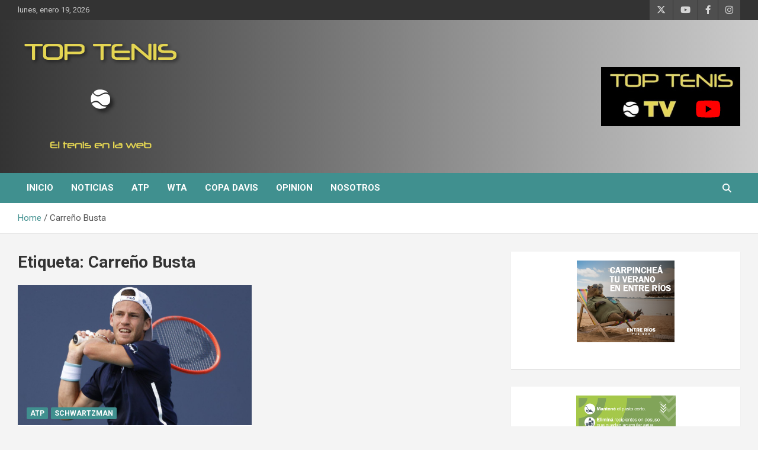

--- FILE ---
content_type: text/html; charset=UTF-8
request_url: https://toptenis.com.ar/tag/carreno-busta/
body_size: 12642
content:
<!doctype html>
<html lang="es-AR">
<head>
	<meta charset="UTF-8">
	<meta name="viewport" content="width=device-width, initial-scale=1, shrink-to-fit=no">
	<link rel="profile" href="https://gmpg.org/xfn/11">

	<title>Carreño Busta &#8211; Top Tenis</title>
<meta name='robots' content='max-image-preview:large' />
<link rel='dns-prefetch' href='//stats.wp.com' />
<link rel='dns-prefetch' href='//fonts.googleapis.com' />
<link rel="alternate" type="application/rss+xml" title="Top Tenis &raquo; Feed" href="https://toptenis.com.ar/feed/" />
<link rel="alternate" type="application/rss+xml" title="Top Tenis &raquo; RSS de los comentarios" href="https://toptenis.com.ar/comments/feed/" />
<link rel="alternate" type="application/rss+xml" title="Top Tenis &raquo; Carreño Busta RSS de la etiqueta" href="https://toptenis.com.ar/tag/carreno-busta/feed/" />
<style id='wp-img-auto-sizes-contain-inline-css' type='text/css'>
img:is([sizes=auto i],[sizes^="auto," i]){contain-intrinsic-size:3000px 1500px}
/*# sourceURL=wp-img-auto-sizes-contain-inline-css */
</style>
<style id='wp-emoji-styles-inline-css' type='text/css'>

	img.wp-smiley, img.emoji {
		display: inline !important;
		border: none !important;
		box-shadow: none !important;
		height: 1em !important;
		width: 1em !important;
		margin: 0 0.07em !important;
		vertical-align: -0.1em !important;
		background: none !important;
		padding: 0 !important;
	}
/*# sourceURL=wp-emoji-styles-inline-css */
</style>
<style id='wp-block-library-inline-css' type='text/css'>
:root{--wp-block-synced-color:#7a00df;--wp-block-synced-color--rgb:122,0,223;--wp-bound-block-color:var(--wp-block-synced-color);--wp-editor-canvas-background:#ddd;--wp-admin-theme-color:#007cba;--wp-admin-theme-color--rgb:0,124,186;--wp-admin-theme-color-darker-10:#006ba1;--wp-admin-theme-color-darker-10--rgb:0,107,160.5;--wp-admin-theme-color-darker-20:#005a87;--wp-admin-theme-color-darker-20--rgb:0,90,135;--wp-admin-border-width-focus:2px}@media (min-resolution:192dpi){:root{--wp-admin-border-width-focus:1.5px}}.wp-element-button{cursor:pointer}:root .has-very-light-gray-background-color{background-color:#eee}:root .has-very-dark-gray-background-color{background-color:#313131}:root .has-very-light-gray-color{color:#eee}:root .has-very-dark-gray-color{color:#313131}:root .has-vivid-green-cyan-to-vivid-cyan-blue-gradient-background{background:linear-gradient(135deg,#00d084,#0693e3)}:root .has-purple-crush-gradient-background{background:linear-gradient(135deg,#34e2e4,#4721fb 50%,#ab1dfe)}:root .has-hazy-dawn-gradient-background{background:linear-gradient(135deg,#faaca8,#dad0ec)}:root .has-subdued-olive-gradient-background{background:linear-gradient(135deg,#fafae1,#67a671)}:root .has-atomic-cream-gradient-background{background:linear-gradient(135deg,#fdd79a,#004a59)}:root .has-nightshade-gradient-background{background:linear-gradient(135deg,#330968,#31cdcf)}:root .has-midnight-gradient-background{background:linear-gradient(135deg,#020381,#2874fc)}:root{--wp--preset--font-size--normal:16px;--wp--preset--font-size--huge:42px}.has-regular-font-size{font-size:1em}.has-larger-font-size{font-size:2.625em}.has-normal-font-size{font-size:var(--wp--preset--font-size--normal)}.has-huge-font-size{font-size:var(--wp--preset--font-size--huge)}.has-text-align-center{text-align:center}.has-text-align-left{text-align:left}.has-text-align-right{text-align:right}.has-fit-text{white-space:nowrap!important}#end-resizable-editor-section{display:none}.aligncenter{clear:both}.items-justified-left{justify-content:flex-start}.items-justified-center{justify-content:center}.items-justified-right{justify-content:flex-end}.items-justified-space-between{justify-content:space-between}.screen-reader-text{border:0;clip-path:inset(50%);height:1px;margin:-1px;overflow:hidden;padding:0;position:absolute;width:1px;word-wrap:normal!important}.screen-reader-text:focus{background-color:#ddd;clip-path:none;color:#444;display:block;font-size:1em;height:auto;left:5px;line-height:normal;padding:15px 23px 14px;text-decoration:none;top:5px;width:auto;z-index:100000}html :where(.has-border-color){border-style:solid}html :where([style*=border-top-color]){border-top-style:solid}html :where([style*=border-right-color]){border-right-style:solid}html :where([style*=border-bottom-color]){border-bottom-style:solid}html :where([style*=border-left-color]){border-left-style:solid}html :where([style*=border-width]){border-style:solid}html :where([style*=border-top-width]){border-top-style:solid}html :where([style*=border-right-width]){border-right-style:solid}html :where([style*=border-bottom-width]){border-bottom-style:solid}html :where([style*=border-left-width]){border-left-style:solid}html :where(img[class*=wp-image-]){height:auto;max-width:100%}:where(figure){margin:0 0 1em}html :where(.is-position-sticky){--wp-admin--admin-bar--position-offset:var(--wp-admin--admin-bar--height,0px)}@media screen and (max-width:600px){html :where(.is-position-sticky){--wp-admin--admin-bar--position-offset:0px}}

/*# sourceURL=wp-block-library-inline-css */
</style><style id='wp-block-heading-inline-css' type='text/css'>
h1:where(.wp-block-heading).has-background,h2:where(.wp-block-heading).has-background,h3:where(.wp-block-heading).has-background,h4:where(.wp-block-heading).has-background,h5:where(.wp-block-heading).has-background,h6:where(.wp-block-heading).has-background{padding:1.25em 2.375em}h1.has-text-align-left[style*=writing-mode]:where([style*=vertical-lr]),h1.has-text-align-right[style*=writing-mode]:where([style*=vertical-rl]),h2.has-text-align-left[style*=writing-mode]:where([style*=vertical-lr]),h2.has-text-align-right[style*=writing-mode]:where([style*=vertical-rl]),h3.has-text-align-left[style*=writing-mode]:where([style*=vertical-lr]),h3.has-text-align-right[style*=writing-mode]:where([style*=vertical-rl]),h4.has-text-align-left[style*=writing-mode]:where([style*=vertical-lr]),h4.has-text-align-right[style*=writing-mode]:where([style*=vertical-rl]),h5.has-text-align-left[style*=writing-mode]:where([style*=vertical-lr]),h5.has-text-align-right[style*=writing-mode]:where([style*=vertical-rl]),h6.has-text-align-left[style*=writing-mode]:where([style*=vertical-lr]),h6.has-text-align-right[style*=writing-mode]:where([style*=vertical-rl]){rotate:180deg}
/*# sourceURL=https://toptenis.com.ar/wp-includes/blocks/heading/style.min.css */
</style>
<style id='wp-block-image-inline-css' type='text/css'>
.wp-block-image>a,.wp-block-image>figure>a{display:inline-block}.wp-block-image img{box-sizing:border-box;height:auto;max-width:100%;vertical-align:bottom}@media not (prefers-reduced-motion){.wp-block-image img.hide{visibility:hidden}.wp-block-image img.show{animation:show-content-image .4s}}.wp-block-image[style*=border-radius] img,.wp-block-image[style*=border-radius]>a{border-radius:inherit}.wp-block-image.has-custom-border img{box-sizing:border-box}.wp-block-image.aligncenter{text-align:center}.wp-block-image.alignfull>a,.wp-block-image.alignwide>a{width:100%}.wp-block-image.alignfull img,.wp-block-image.alignwide img{height:auto;width:100%}.wp-block-image .aligncenter,.wp-block-image .alignleft,.wp-block-image .alignright,.wp-block-image.aligncenter,.wp-block-image.alignleft,.wp-block-image.alignright{display:table}.wp-block-image .aligncenter>figcaption,.wp-block-image .alignleft>figcaption,.wp-block-image .alignright>figcaption,.wp-block-image.aligncenter>figcaption,.wp-block-image.alignleft>figcaption,.wp-block-image.alignright>figcaption{caption-side:bottom;display:table-caption}.wp-block-image .alignleft{float:left;margin:.5em 1em .5em 0}.wp-block-image .alignright{float:right;margin:.5em 0 .5em 1em}.wp-block-image .aligncenter{margin-left:auto;margin-right:auto}.wp-block-image :where(figcaption){margin-bottom:1em;margin-top:.5em}.wp-block-image.is-style-circle-mask img{border-radius:9999px}@supports ((-webkit-mask-image:none) or (mask-image:none)) or (-webkit-mask-image:none){.wp-block-image.is-style-circle-mask img{border-radius:0;-webkit-mask-image:url('data:image/svg+xml;utf8,<svg viewBox="0 0 100 100" xmlns="http://www.w3.org/2000/svg"><circle cx="50" cy="50" r="50"/></svg>');mask-image:url('data:image/svg+xml;utf8,<svg viewBox="0 0 100 100" xmlns="http://www.w3.org/2000/svg"><circle cx="50" cy="50" r="50"/></svg>');mask-mode:alpha;-webkit-mask-position:center;mask-position:center;-webkit-mask-repeat:no-repeat;mask-repeat:no-repeat;-webkit-mask-size:contain;mask-size:contain}}:root :where(.wp-block-image.is-style-rounded img,.wp-block-image .is-style-rounded img){border-radius:9999px}.wp-block-image figure{margin:0}.wp-lightbox-container{display:flex;flex-direction:column;position:relative}.wp-lightbox-container img{cursor:zoom-in}.wp-lightbox-container img:hover+button{opacity:1}.wp-lightbox-container button{align-items:center;backdrop-filter:blur(16px) saturate(180%);background-color:#5a5a5a40;border:none;border-radius:4px;cursor:zoom-in;display:flex;height:20px;justify-content:center;opacity:0;padding:0;position:absolute;right:16px;text-align:center;top:16px;width:20px;z-index:100}@media not (prefers-reduced-motion){.wp-lightbox-container button{transition:opacity .2s ease}}.wp-lightbox-container button:focus-visible{outline:3px auto #5a5a5a40;outline:3px auto -webkit-focus-ring-color;outline-offset:3px}.wp-lightbox-container button:hover{cursor:pointer;opacity:1}.wp-lightbox-container button:focus{opacity:1}.wp-lightbox-container button:focus,.wp-lightbox-container button:hover,.wp-lightbox-container button:not(:hover):not(:active):not(.has-background){background-color:#5a5a5a40;border:none}.wp-lightbox-overlay{box-sizing:border-box;cursor:zoom-out;height:100vh;left:0;overflow:hidden;position:fixed;top:0;visibility:hidden;width:100%;z-index:100000}.wp-lightbox-overlay .close-button{align-items:center;cursor:pointer;display:flex;justify-content:center;min-height:40px;min-width:40px;padding:0;position:absolute;right:calc(env(safe-area-inset-right) + 16px);top:calc(env(safe-area-inset-top) + 16px);z-index:5000000}.wp-lightbox-overlay .close-button:focus,.wp-lightbox-overlay .close-button:hover,.wp-lightbox-overlay .close-button:not(:hover):not(:active):not(.has-background){background:none;border:none}.wp-lightbox-overlay .lightbox-image-container{height:var(--wp--lightbox-container-height);left:50%;overflow:hidden;position:absolute;top:50%;transform:translate(-50%,-50%);transform-origin:top left;width:var(--wp--lightbox-container-width);z-index:9999999999}.wp-lightbox-overlay .wp-block-image{align-items:center;box-sizing:border-box;display:flex;height:100%;justify-content:center;margin:0;position:relative;transform-origin:0 0;width:100%;z-index:3000000}.wp-lightbox-overlay .wp-block-image img{height:var(--wp--lightbox-image-height);min-height:var(--wp--lightbox-image-height);min-width:var(--wp--lightbox-image-width);width:var(--wp--lightbox-image-width)}.wp-lightbox-overlay .wp-block-image figcaption{display:none}.wp-lightbox-overlay button{background:none;border:none}.wp-lightbox-overlay .scrim{background-color:#fff;height:100%;opacity:.9;position:absolute;width:100%;z-index:2000000}.wp-lightbox-overlay.active{visibility:visible}@media not (prefers-reduced-motion){.wp-lightbox-overlay.active{animation:turn-on-visibility .25s both}.wp-lightbox-overlay.active img{animation:turn-on-visibility .35s both}.wp-lightbox-overlay.show-closing-animation:not(.active){animation:turn-off-visibility .35s both}.wp-lightbox-overlay.show-closing-animation:not(.active) img{animation:turn-off-visibility .25s both}.wp-lightbox-overlay.zoom.active{animation:none;opacity:1;visibility:visible}.wp-lightbox-overlay.zoom.active .lightbox-image-container{animation:lightbox-zoom-in .4s}.wp-lightbox-overlay.zoom.active .lightbox-image-container img{animation:none}.wp-lightbox-overlay.zoom.active .scrim{animation:turn-on-visibility .4s forwards}.wp-lightbox-overlay.zoom.show-closing-animation:not(.active){animation:none}.wp-lightbox-overlay.zoom.show-closing-animation:not(.active) .lightbox-image-container{animation:lightbox-zoom-out .4s}.wp-lightbox-overlay.zoom.show-closing-animation:not(.active) .lightbox-image-container img{animation:none}.wp-lightbox-overlay.zoom.show-closing-animation:not(.active) .scrim{animation:turn-off-visibility .4s forwards}}@keyframes show-content-image{0%{visibility:hidden}99%{visibility:hidden}to{visibility:visible}}@keyframes turn-on-visibility{0%{opacity:0}to{opacity:1}}@keyframes turn-off-visibility{0%{opacity:1;visibility:visible}99%{opacity:0;visibility:visible}to{opacity:0;visibility:hidden}}@keyframes lightbox-zoom-in{0%{transform:translate(calc((-100vw + var(--wp--lightbox-scrollbar-width))/2 + var(--wp--lightbox-initial-left-position)),calc(-50vh + var(--wp--lightbox-initial-top-position))) scale(var(--wp--lightbox-scale))}to{transform:translate(-50%,-50%) scale(1)}}@keyframes lightbox-zoom-out{0%{transform:translate(-50%,-50%) scale(1);visibility:visible}99%{visibility:visible}to{transform:translate(calc((-100vw + var(--wp--lightbox-scrollbar-width))/2 + var(--wp--lightbox-initial-left-position)),calc(-50vh + var(--wp--lightbox-initial-top-position))) scale(var(--wp--lightbox-scale));visibility:hidden}}
/*# sourceURL=https://toptenis.com.ar/wp-includes/blocks/image/style.min.css */
</style>
<style id='wp-block-paragraph-inline-css' type='text/css'>
.is-small-text{font-size:.875em}.is-regular-text{font-size:1em}.is-large-text{font-size:2.25em}.is-larger-text{font-size:3em}.has-drop-cap:not(:focus):first-letter{float:left;font-size:8.4em;font-style:normal;font-weight:100;line-height:.68;margin:.05em .1em 0 0;text-transform:uppercase}body.rtl .has-drop-cap:not(:focus):first-letter{float:none;margin-left:.1em}p.has-drop-cap.has-background{overflow:hidden}:root :where(p.has-background){padding:1.25em 2.375em}:where(p.has-text-color:not(.has-link-color)) a{color:inherit}p.has-text-align-left[style*="writing-mode:vertical-lr"],p.has-text-align-right[style*="writing-mode:vertical-rl"]{rotate:180deg}
/*# sourceURL=https://toptenis.com.ar/wp-includes/blocks/paragraph/style.min.css */
</style>
<style id='global-styles-inline-css' type='text/css'>
:root{--wp--preset--aspect-ratio--square: 1;--wp--preset--aspect-ratio--4-3: 4/3;--wp--preset--aspect-ratio--3-4: 3/4;--wp--preset--aspect-ratio--3-2: 3/2;--wp--preset--aspect-ratio--2-3: 2/3;--wp--preset--aspect-ratio--16-9: 16/9;--wp--preset--aspect-ratio--9-16: 9/16;--wp--preset--color--black: #000000;--wp--preset--color--cyan-bluish-gray: #abb8c3;--wp--preset--color--white: #ffffff;--wp--preset--color--pale-pink: #f78da7;--wp--preset--color--vivid-red: #cf2e2e;--wp--preset--color--luminous-vivid-orange: #ff6900;--wp--preset--color--luminous-vivid-amber: #fcb900;--wp--preset--color--light-green-cyan: #7bdcb5;--wp--preset--color--vivid-green-cyan: #00d084;--wp--preset--color--pale-cyan-blue: #8ed1fc;--wp--preset--color--vivid-cyan-blue: #0693e3;--wp--preset--color--vivid-purple: #9b51e0;--wp--preset--gradient--vivid-cyan-blue-to-vivid-purple: linear-gradient(135deg,rgb(6,147,227) 0%,rgb(155,81,224) 100%);--wp--preset--gradient--light-green-cyan-to-vivid-green-cyan: linear-gradient(135deg,rgb(122,220,180) 0%,rgb(0,208,130) 100%);--wp--preset--gradient--luminous-vivid-amber-to-luminous-vivid-orange: linear-gradient(135deg,rgb(252,185,0) 0%,rgb(255,105,0) 100%);--wp--preset--gradient--luminous-vivid-orange-to-vivid-red: linear-gradient(135deg,rgb(255,105,0) 0%,rgb(207,46,46) 100%);--wp--preset--gradient--very-light-gray-to-cyan-bluish-gray: linear-gradient(135deg,rgb(238,238,238) 0%,rgb(169,184,195) 100%);--wp--preset--gradient--cool-to-warm-spectrum: linear-gradient(135deg,rgb(74,234,220) 0%,rgb(151,120,209) 20%,rgb(207,42,186) 40%,rgb(238,44,130) 60%,rgb(251,105,98) 80%,rgb(254,248,76) 100%);--wp--preset--gradient--blush-light-purple: linear-gradient(135deg,rgb(255,206,236) 0%,rgb(152,150,240) 100%);--wp--preset--gradient--blush-bordeaux: linear-gradient(135deg,rgb(254,205,165) 0%,rgb(254,45,45) 50%,rgb(107,0,62) 100%);--wp--preset--gradient--luminous-dusk: linear-gradient(135deg,rgb(255,203,112) 0%,rgb(199,81,192) 50%,rgb(65,88,208) 100%);--wp--preset--gradient--pale-ocean: linear-gradient(135deg,rgb(255,245,203) 0%,rgb(182,227,212) 50%,rgb(51,167,181) 100%);--wp--preset--gradient--electric-grass: linear-gradient(135deg,rgb(202,248,128) 0%,rgb(113,206,126) 100%);--wp--preset--gradient--midnight: linear-gradient(135deg,rgb(2,3,129) 0%,rgb(40,116,252) 100%);--wp--preset--font-size--small: 13px;--wp--preset--font-size--medium: 20px;--wp--preset--font-size--large: 36px;--wp--preset--font-size--x-large: 42px;--wp--preset--spacing--20: 0.44rem;--wp--preset--spacing--30: 0.67rem;--wp--preset--spacing--40: 1rem;--wp--preset--spacing--50: 1.5rem;--wp--preset--spacing--60: 2.25rem;--wp--preset--spacing--70: 3.38rem;--wp--preset--spacing--80: 5.06rem;--wp--preset--shadow--natural: 6px 6px 9px rgba(0, 0, 0, 0.2);--wp--preset--shadow--deep: 12px 12px 50px rgba(0, 0, 0, 0.4);--wp--preset--shadow--sharp: 6px 6px 0px rgba(0, 0, 0, 0.2);--wp--preset--shadow--outlined: 6px 6px 0px -3px rgb(255, 255, 255), 6px 6px rgb(0, 0, 0);--wp--preset--shadow--crisp: 6px 6px 0px rgb(0, 0, 0);}:where(.is-layout-flex){gap: 0.5em;}:where(.is-layout-grid){gap: 0.5em;}body .is-layout-flex{display: flex;}.is-layout-flex{flex-wrap: wrap;align-items: center;}.is-layout-flex > :is(*, div){margin: 0;}body .is-layout-grid{display: grid;}.is-layout-grid > :is(*, div){margin: 0;}:where(.wp-block-columns.is-layout-flex){gap: 2em;}:where(.wp-block-columns.is-layout-grid){gap: 2em;}:where(.wp-block-post-template.is-layout-flex){gap: 1.25em;}:where(.wp-block-post-template.is-layout-grid){gap: 1.25em;}.has-black-color{color: var(--wp--preset--color--black) !important;}.has-cyan-bluish-gray-color{color: var(--wp--preset--color--cyan-bluish-gray) !important;}.has-white-color{color: var(--wp--preset--color--white) !important;}.has-pale-pink-color{color: var(--wp--preset--color--pale-pink) !important;}.has-vivid-red-color{color: var(--wp--preset--color--vivid-red) !important;}.has-luminous-vivid-orange-color{color: var(--wp--preset--color--luminous-vivid-orange) !important;}.has-luminous-vivid-amber-color{color: var(--wp--preset--color--luminous-vivid-amber) !important;}.has-light-green-cyan-color{color: var(--wp--preset--color--light-green-cyan) !important;}.has-vivid-green-cyan-color{color: var(--wp--preset--color--vivid-green-cyan) !important;}.has-pale-cyan-blue-color{color: var(--wp--preset--color--pale-cyan-blue) !important;}.has-vivid-cyan-blue-color{color: var(--wp--preset--color--vivid-cyan-blue) !important;}.has-vivid-purple-color{color: var(--wp--preset--color--vivid-purple) !important;}.has-black-background-color{background-color: var(--wp--preset--color--black) !important;}.has-cyan-bluish-gray-background-color{background-color: var(--wp--preset--color--cyan-bluish-gray) !important;}.has-white-background-color{background-color: var(--wp--preset--color--white) !important;}.has-pale-pink-background-color{background-color: var(--wp--preset--color--pale-pink) !important;}.has-vivid-red-background-color{background-color: var(--wp--preset--color--vivid-red) !important;}.has-luminous-vivid-orange-background-color{background-color: var(--wp--preset--color--luminous-vivid-orange) !important;}.has-luminous-vivid-amber-background-color{background-color: var(--wp--preset--color--luminous-vivid-amber) !important;}.has-light-green-cyan-background-color{background-color: var(--wp--preset--color--light-green-cyan) !important;}.has-vivid-green-cyan-background-color{background-color: var(--wp--preset--color--vivid-green-cyan) !important;}.has-pale-cyan-blue-background-color{background-color: var(--wp--preset--color--pale-cyan-blue) !important;}.has-vivid-cyan-blue-background-color{background-color: var(--wp--preset--color--vivid-cyan-blue) !important;}.has-vivid-purple-background-color{background-color: var(--wp--preset--color--vivid-purple) !important;}.has-black-border-color{border-color: var(--wp--preset--color--black) !important;}.has-cyan-bluish-gray-border-color{border-color: var(--wp--preset--color--cyan-bluish-gray) !important;}.has-white-border-color{border-color: var(--wp--preset--color--white) !important;}.has-pale-pink-border-color{border-color: var(--wp--preset--color--pale-pink) !important;}.has-vivid-red-border-color{border-color: var(--wp--preset--color--vivid-red) !important;}.has-luminous-vivid-orange-border-color{border-color: var(--wp--preset--color--luminous-vivid-orange) !important;}.has-luminous-vivid-amber-border-color{border-color: var(--wp--preset--color--luminous-vivid-amber) !important;}.has-light-green-cyan-border-color{border-color: var(--wp--preset--color--light-green-cyan) !important;}.has-vivid-green-cyan-border-color{border-color: var(--wp--preset--color--vivid-green-cyan) !important;}.has-pale-cyan-blue-border-color{border-color: var(--wp--preset--color--pale-cyan-blue) !important;}.has-vivid-cyan-blue-border-color{border-color: var(--wp--preset--color--vivid-cyan-blue) !important;}.has-vivid-purple-border-color{border-color: var(--wp--preset--color--vivid-purple) !important;}.has-vivid-cyan-blue-to-vivid-purple-gradient-background{background: var(--wp--preset--gradient--vivid-cyan-blue-to-vivid-purple) !important;}.has-light-green-cyan-to-vivid-green-cyan-gradient-background{background: var(--wp--preset--gradient--light-green-cyan-to-vivid-green-cyan) !important;}.has-luminous-vivid-amber-to-luminous-vivid-orange-gradient-background{background: var(--wp--preset--gradient--luminous-vivid-amber-to-luminous-vivid-orange) !important;}.has-luminous-vivid-orange-to-vivid-red-gradient-background{background: var(--wp--preset--gradient--luminous-vivid-orange-to-vivid-red) !important;}.has-very-light-gray-to-cyan-bluish-gray-gradient-background{background: var(--wp--preset--gradient--very-light-gray-to-cyan-bluish-gray) !important;}.has-cool-to-warm-spectrum-gradient-background{background: var(--wp--preset--gradient--cool-to-warm-spectrum) !important;}.has-blush-light-purple-gradient-background{background: var(--wp--preset--gradient--blush-light-purple) !important;}.has-blush-bordeaux-gradient-background{background: var(--wp--preset--gradient--blush-bordeaux) !important;}.has-luminous-dusk-gradient-background{background: var(--wp--preset--gradient--luminous-dusk) !important;}.has-pale-ocean-gradient-background{background: var(--wp--preset--gradient--pale-ocean) !important;}.has-electric-grass-gradient-background{background: var(--wp--preset--gradient--electric-grass) !important;}.has-midnight-gradient-background{background: var(--wp--preset--gradient--midnight) !important;}.has-small-font-size{font-size: var(--wp--preset--font-size--small) !important;}.has-medium-font-size{font-size: var(--wp--preset--font-size--medium) !important;}.has-large-font-size{font-size: var(--wp--preset--font-size--large) !important;}.has-x-large-font-size{font-size: var(--wp--preset--font-size--x-large) !important;}
/*# sourceURL=global-styles-inline-css */
</style>

<style id='classic-theme-styles-inline-css' type='text/css'>
/*! This file is auto-generated */
.wp-block-button__link{color:#fff;background-color:#32373c;border-radius:9999px;box-shadow:none;text-decoration:none;padding:calc(.667em + 2px) calc(1.333em + 2px);font-size:1.125em}.wp-block-file__button{background:#32373c;color:#fff;text-decoration:none}
/*# sourceURL=/wp-includes/css/classic-themes.min.css */
</style>
<link rel='stylesheet' id='bootstrap-style-css' href='https://toptenis.com.ar/wp-content/themes/newscard/assets/library/bootstrap/css/bootstrap.min.css?ver=4.0.0' type='text/css' media='all' />
<link rel='stylesheet' id='font-awesome-style-css' href='https://toptenis.com.ar/wp-content/themes/newscard/assets/library/font-awesome/css/all.min.css?ver=6.9' type='text/css' media='all' />
<link rel='stylesheet' id='newscard-google-fonts-css' href='//fonts.googleapis.com/css?family=Roboto%3A100%2C300%2C300i%2C400%2C400i%2C500%2C500i%2C700%2C700i&#038;ver=6.9' type='text/css' media='all' />
<link rel='stylesheet' id='newscard-style-css' href='https://toptenis.com.ar/wp-content/themes/newscard/style.css?ver=6.9' type='text/css' media='all' />
<script type="text/javascript" src="https://toptenis.com.ar/wp-includes/js/jquery/jquery.min.js?ver=3.7.1" id="jquery-core-js"></script>
<script type="text/javascript" src="https://toptenis.com.ar/wp-includes/js/jquery/jquery-migrate.min.js?ver=3.4.1" id="jquery-migrate-js"></script>
<link rel="https://api.w.org/" href="https://toptenis.com.ar/wp-json/" /><link rel="alternate" title="JSON" type="application/json" href="https://toptenis.com.ar/wp-json/wp/v2/tags/139" /><link rel="EditURI" type="application/rsd+xml" title="RSD" href="https://toptenis.com.ar/xmlrpc.php?rsd" />
<meta name="generator" content="WordPress 6.9" />

		<!-- GA Google Analytics @ https://m0n.co/ga -->
		<script>
			(function(i,s,o,g,r,a,m){i['GoogleAnalyticsObject']=r;i[r]=i[r]||function(){
			(i[r].q=i[r].q||[]).push(arguments)},i[r].l=1*new Date();a=s.createElement(o),
			m=s.getElementsByTagName(o)[0];a.async=1;a.src=g;m.parentNode.insertBefore(a,m)
			})(window,document,'script','https://www.google-analytics.com/analytics.js','ga');
			ga('create', 'UA-9000809-58', 'auto');
			ga('send', 'pageview');
		</script>

		<style>img#wpstats{display:none}</style>
				<style type="text/css">
					.site-title,
			.site-description {
				position: absolute;
				clip: rect(1px, 1px, 1px, 1px);
			}
				</style>
		<link rel="icon" href="https://toptenis.com.ar/wp-content/uploads/2020/11/cropped-toptenis-tv-32x32.png" sizes="32x32" />
<link rel="icon" href="https://toptenis.com.ar/wp-content/uploads/2020/11/cropped-toptenis-tv-192x192.png" sizes="192x192" />
<link rel="apple-touch-icon" href="https://toptenis.com.ar/wp-content/uploads/2020/11/cropped-toptenis-tv-180x180.png" />
<meta name="msapplication-TileImage" content="https://toptenis.com.ar/wp-content/uploads/2020/11/cropped-toptenis-tv-270x270.png" />
		<style type="text/css" id="wp-custom-css">
			.navigation-bar {
 background-color: #40908f;
}
.top-stories-bar .top-stories-label .flash-icon {
  background-color: #40908f;
}
.top-stories-bar .top-stories-label .flash-icon:after {
	border: 1px solid #40908f;
}
.top-stories-bar .top-stories-label .flash-icon:before {
  border: 1px solid #40908f;
}
.stories-title {
  border-left: 4px solid #40908f;
}
.post-img-wrap .entry-meta .cat-links a, .post-img-wrap + .entry-header .entry-meta .cat-links a {
  background-color: #40908f;
}
.navigation.pagination .current, .navigation.pagination a:hover {
  background-color: #40908f;
}
.back-to-top a {
  background-color: #40908f;
}
a, a:hover {
    color: #40908f;
}
.entry-meta .cat-links a {
    color: #40908f;
}
.widget.widget_media_image {
	text-align:center !important;
}
footer .author-link, footer .wp-link {
	display: none !important;
}
.entry-title a:hover, .entry-title a:focus {
    color: #e4d552;
}
.top-stories-bar .top-stories-lists .marquee a:hover {
  color: #e4d552;
}
.widget-title {
  border-left: 4px solid #e4d552;
}
.entry-meta a:hover, .entry-meta a:focus {
    color: #40908f;
}
.navigation-bar-top {
  background-color: #40908f;
}
.wp-caption-text {
    position: relative;
    color: white;
    background-color: rgba(0, 0, 0, 0.5);
    padding: 1rem;
    font-weight: 900;
    font-size: 1.1rem;
}
figure.post-featured-image figcaption {
    display: block;
    z-index: 10;
    position: relative;
    background-color: rgba(255,255,255, 0.7);
    padding: 0.5rem;
}		</style>
		</head>

<body class="archive tag tag-carreno-busta tag-139 wp-custom-logo wp-theme-newscard theme-body group-blog hfeed">

<div id="page" class="site">
	<a class="skip-link screen-reader-text" href="#content">Skip to content</a>
	
	<header id="masthead" class="site-header">
					<div class="info-bar">
				<div class="container">
					<div class="row gutter-10">
						<div class="col col-sm contact-section">
							<div class="date">
								<ul><li>lunes, enero 19, 2026</li></ul>
							</div>
						</div><!-- .contact-section -->

													<div class="col-auto social-profiles order-md-3">
								
		<ul class="clearfix">
							<li><a target="_blank" rel="noopener noreferrer" href="https://twitter.com/toptenis"></a></li>
							<li><a target="_blank" rel="noopener noreferrer" href="https://www.youtube.com/channel/UCvrl4TI797LFPOKxJbZrkdw"></a></li>
							<li><a target="_blank" rel="noopener noreferrer" href="https://www.facebook.com/TopTenis.ar/"></a></li>
							<li><a target="_blank" rel="noopener noreferrer" href="https://www.instagram.com/toptenis2009/"></a></li>
					</ul>
								</div><!-- .social-profile -->
											</div><!-- .row -->
          		</div><!-- .container -->
        	</div><!-- .infobar -->
        		<nav class="navbar navbar-expand-lg d-block">
			<div class="navbar-head navbar-bg-set header-overlay-dark"  style="background-image:url('http://secure231.servconfig.com/~toptenis/wp-content/uploads/2020/03/tennis.jpg');">
				<div class="container">
					<div class="row navbar-head-row align-items-center">
						<div class="col-lg-4">
							<div class="site-branding navbar-brand">
								<a href="https://toptenis.com.ar/" class="custom-logo-link" rel="home"><img width="280" height="198" src="https://toptenis.com.ar/wp-content/uploads/2020/03/cropped-toptenis-1.png" class="custom-logo" alt="Top Tenis" decoding="async" fetchpriority="high" /></a>									<h2 class="site-title"><a href="https://toptenis.com.ar/" rel="home">Top Tenis</a></h2>
																	<p class="site-description">El tenis en la web</p>
															</div><!-- .site-branding .navbar-brand -->
						</div>
													<div class="col-lg-8 navbar-ad-section">
																	<a href="https://www.youtube.com/watch?v=t_UZPpk-zCs" class="newscard-ad-728-90" target="_blank" rel="noopener noreferrer">
																	<img class="img-fluid" src="https://toptenis.com.ar/wp-content/uploads/2020/11/toptenis-header-logo-2.jpg" alt="Banner Add">
																	</a>
															</div>
											</div><!-- .row -->
				</div><!-- .container -->
			</div><!-- .navbar-head -->
			<div class="navigation-bar">
				<div class="navigation-bar-top">
					<div class="container">
						<button class="navbar-toggler menu-toggle" type="button" data-toggle="collapse" data-target="#navbarCollapse" aria-controls="navbarCollapse" aria-expanded="false" aria-label="Toggle navigation"></button>
						<span class="search-toggle"></span>
					</div><!-- .container -->
					<div class="search-bar">
						<div class="container">
							<div class="search-block off">
								<form action="https://toptenis.com.ar/" method="get" class="search-form">
	<label class="assistive-text"> Search </label>
	<div class="input-group">
		<input type="search" value="" placeholder="Search" class="form-control s" name="s">
		<div class="input-group-prepend">
			<button class="btn btn-theme">Search</button>
		</div>
	</div>
</form><!-- .search-form -->
							</div><!-- .search-box -->
						</div><!-- .container -->
					</div><!-- .search-bar -->
				</div><!-- .navigation-bar-top -->
				<div class="navbar-main">
					<div class="container">
						<div class="collapse navbar-collapse" id="navbarCollapse">
							<div id="site-navigation" class="main-navigation nav-uppercase" role="navigation">
								<ul class="nav-menu navbar-nav d-lg-block"><li id="menu-item-7772" class="menu-item menu-item-type-custom menu-item-object-custom menu-item-home menu-item-7772"><a href="https://toptenis.com.ar">Inicio</a></li>
<li id="menu-item-7811" class="menu-item menu-item-type-taxonomy menu-item-object-category menu-item-7811"><a href="https://toptenis.com.ar/category/noticias/">Noticias</a></li>
<li id="menu-item-7813" class="menu-item menu-item-type-taxonomy menu-item-object-category menu-item-7813"><a href="https://toptenis.com.ar/category/atp/">ATP</a></li>
<li id="menu-item-7814" class="menu-item menu-item-type-taxonomy menu-item-object-category menu-item-7814"><a href="https://toptenis.com.ar/category/wta/">WTA</a></li>
<li id="menu-item-7881" class="menu-item menu-item-type-taxonomy menu-item-object-category menu-item-7881"><a href="https://toptenis.com.ar/category/copa-davis/">Copa Davis</a></li>
<li id="menu-item-7883" class="menu-item menu-item-type-taxonomy menu-item-object-category menu-item-7883"><a href="https://toptenis.com.ar/category/opinion/">Opinion</a></li>
<li id="menu-item-7773" class="menu-item menu-item-type-post_type menu-item-object-page menu-item-7773"><a href="https://toptenis.com.ar/nosotros/">Nosotros</a></li>
</ul>							</div><!-- #site-navigation .main-navigation -->
						</div><!-- .navbar-collapse -->
						<div class="nav-search">
							<span class="search-toggle"></span>
						</div><!-- .nav-search -->
					</div><!-- .container -->
				</div><!-- .navbar-main -->
			</div><!-- .navigation-bar -->
		</nav><!-- .navbar -->

		
		
					<div id="breadcrumb">
				<div class="container">
					<div role="navigation" aria-label="Breadcrumbs" class="breadcrumb-trail breadcrumbs" itemprop="breadcrumb"><ul class="trail-items" itemscope itemtype="http://schema.org/BreadcrumbList"><meta name="numberOfItems" content="2" /><meta name="itemListOrder" content="Ascending" /><li itemprop="itemListElement" itemscope itemtype="http://schema.org/ListItem" class="trail-item trail-begin"><a href="https://toptenis.com.ar/" rel="home" itemprop="item"><span itemprop="name">Home</span></a><meta itemprop="position" content="1" /></li><li itemprop="itemListElement" itemscope itemtype="http://schema.org/ListItem" class="trail-item trail-end"><span itemprop="name">Carreño Busta</span><meta itemprop="position" content="2" /></li></ul></div>				</div>
			</div><!-- .breadcrumb -->
			</header><!-- #masthead --><div id="content" class="site-content">
	<div class="container">
		<div class="row justify-content-center site-content-row">
			<div id="primary" class="content-area col-lg-8">
				<main id="main" class="site-main">

					
						<header class="page-header">
							<h1 class="page-title">Etiqueta: <span>Carreño Busta</span></h1>						</header><!-- .page-header -->

						<div class="row gutter-parent-14 post-wrap">
								<div class="col-sm-6 col-xxl-4 post-col">
	<div class="post-8917 post type-post status-publish format-standard has-post-thumbnail hentry category-atp category-schwartzman tag-barcelona tag-carreno-busta tag-schwartzman tag-tenis">

		
				<figure class="post-featured-image post-img-wrap">
					<a title="Conde Godó: Carreño frenó a Schwartzman en Barcelona" href="https://toptenis.com.ar/2021/04/24/conde-godo-carreno-freno-a-schwartzman-en-barcelona/" class="post-img" style="background-image: url('https://toptenis.com.ar/wp-content/uploads/2021/05/Schwartzman.reves_.Godo_.21.EFE_.jpg');"></a>
					<div class="entry-meta category-meta">
						<div class="cat-links"><a href="https://toptenis.com.ar/category/atp/" rel="category tag">ATP</a> <a href="https://toptenis.com.ar/category/schwartzman/" rel="category tag">Schwartzman</a></div>
					</div><!-- .entry-meta -->
				</figure><!-- .post-featured-image .post-img-wrap -->

			
					<header class="entry-header">
				<h2 class="entry-title"><a href="https://toptenis.com.ar/2021/04/24/conde-godo-carreno-freno-a-schwartzman-en-barcelona/" rel="bookmark">Conde Godó: Carreño frenó a Schwartzman en Barcelona</a></h2>
									<div class="entry-meta">
						<div class="date"><a href="https://toptenis.com.ar/2021/04/24/conde-godo-carreno-freno-a-schwartzman-en-barcelona/" title="Conde Godó: Carreño frenó a Schwartzman en Barcelona">24 abril, 2021</a> </div> <div class="by-author vcard author"><a href="https://toptenis.com.ar/author/redaccion/">Nota Redacción</a> </div>											</div><!-- .entry-meta -->
								</header>
				<div class="entry-content">
								<p>Pablo Carreño Busta le ganó el duelo a Diego Schwartzman en cuartos de final del ATP-500&hellip;</p>
						</div><!-- entry-content -->

			</div><!-- .post-8917 -->
	</div><!-- .col-sm-6 .col-xxl-4 .post-col -->
						</div><!-- .row .gutter-parent-14 .post-wrap-->

						
				</main><!-- #main -->
			</div><!-- #primary -->
			
<aside id="secondary" class="col-lg-4 widget-area" role="complementary">
	<div class="sticky-sidebar">
		<section id="block-24" class="widget widget_block widget_media_image">
<figure class="wp-block-image size-full is-resized"><img loading="lazy" decoding="async" width="300" height="251" src="https://toptenis.com.ar/wp-content/uploads/2025/11/300-px-x-250px-PROV-TURISMO-VERANO-1.png" alt="" class="wp-image-11936" style="aspect-ratio:1.1952675186069373;width:165px;height:auto"/></figure>
</section><section id="block-25" class="widget widget_block widget_media_image">
<figure class="wp-block-image size-full is-resized"><img loading="lazy" decoding="async" width="300" height="250" src="https://toptenis.com.ar/wp-content/uploads/2026/01/Banner.MisionDENGUE-300x250-ENE26.gif" alt="" class="wp-image-12027" style="aspect-ratio:1.2000525762355416;width:168px;height:auto"/></figure>
</section><section id="block-26" class="widget widget_block widget_media_image">
<figure class="wp-block-image size-full is-resized"><img loading="lazy" decoding="async" width="300" height="250" src="https://toptenis.com.ar/wp-content/uploads/2026/01/Banner.FUEGO-CERO-300x250.ENE26-1.gif" alt="" class="wp-image-12083" style="width:170px;height:auto"/></figure>
</section><section id="block-27" class="widget widget_block widget_media_image">
<figure class="wp-block-image size-full is-resized"><img loading="lazy" decoding="async" width="300" height="250" src="https://toptenis.com.ar/wp-content/uploads/2026/01/Banner.Mision.SEGURIDAD-VIAL-300x250.ENE26.gif" alt="" class="wp-image-12084" style="width:172px;height:auto"/></figure>
</section><section id="block-19" class="widget widget_block widget_media_image">
<figure class="wp-block-image size-full is-resized"><a href="https://renault.folmer.com.ar/"><img loading="lazy" decoding="async" width="623" height="253" src="https://toptenis.com.ar/wp-content/uploads/2025/05/Logo.Folmer.fondo_.blanco.png" alt="" class="wp-image-11320" style="width:443px;height:auto" srcset="https://toptenis.com.ar/wp-content/uploads/2025/05/Logo.Folmer.fondo_.blanco.png 623w, https://toptenis.com.ar/wp-content/uploads/2025/05/Logo.Folmer.fondo_.blanco-300x122.png 300w" sizes="auto, (max-width: 623px) 100vw, 623px" /></a></figure>
</section><section id="block-16" class="widget widget_block widget_media_image">
<figure class="wp-block-image size-large is-resized"><img loading="lazy" decoding="async" width="819" height="1024" src="https://toptenis.com.ar/wp-content/uploads/2025/05/grafica-otono-2025-RRSS_1080-x-1350-819x1024.jpg" alt="" class="wp-image-11377" style="aspect-ratio:0.8002832861189801;width:351px;height:auto" srcset="https://toptenis.com.ar/wp-content/uploads/2025/05/grafica-otono-2025-RRSS_1080-x-1350-819x1024.jpg 819w, https://toptenis.com.ar/wp-content/uploads/2025/05/grafica-otono-2025-RRSS_1080-x-1350-240x300.jpg 240w, https://toptenis.com.ar/wp-content/uploads/2025/05/grafica-otono-2025-RRSS_1080-x-1350-768x960.jpg 768w, https://toptenis.com.ar/wp-content/uploads/2025/05/grafica-otono-2025-RRSS_1080-x-1350.jpg 1081w" sizes="auto, (max-width: 819px) 100vw, 819px" /></figure>
</section><section id="media_gallery-4" class="widget widget_media_gallery"><h3 class="widget-title">Torneos</h3><div id='gallery-1' class='gallery galleryid-8917 gallery-columns-3 gallery-size-thumbnail'><figure class='gallery-item'>
			<div class='gallery-icon landscape'>
				<a href='https://www.atptour.com/es/scores/current' class="custom-link no-lightbox" title="Logo.ATP.nuevo.2025" onclick="event.stopPropagation()" target="_self"><img width="150" height="150" src="https://toptenis.com.ar/wp-content/uploads/2025/12/Logo.ATP_.nuevo_.2025-150x150.png" class="attachment-thumbnail size-thumbnail" alt="" decoding="async" loading="lazy" /></a>
			</div></figure><figure class='gallery-item'>
			<div class='gallery-icon landscape'>
				<a href='https://www.wtatennis.com/TOURNAMENTS?status=all' class="custom-link no-lightbox" title="Logo.wta.nuevo.verde.2025" onclick="event.stopPropagation()" target="_self"><img width="150" height="150" src="https://toptenis.com.ar/wp-content/uploads/2025/12/Logo.wta_.nuevo_.verde_.2025-150x150.jpg" class="attachment-thumbnail size-thumbnail" alt="" decoding="async" loading="lazy" srcset="https://toptenis.com.ar/wp-content/uploads/2025/12/Logo.wta_.nuevo_.verde_.2025-150x150.jpg 150w, https://toptenis.com.ar/wp-content/uploads/2025/12/Logo.wta_.nuevo_.verde_.2025-300x300.jpg 300w, https://toptenis.com.ar/wp-content/uploads/2025/12/Logo.wta_.nuevo_.verde_.2025.jpg 400w" sizes="auto, (max-width: 150px) 100vw, 150px" /></a>
			</div></figure><figure class='gallery-item'>
			<div class='gallery-icon landscape'>
				<a href='https://www.daviscup.com/es/portada.aspx' class="custom-link no-lightbox" title="Logo Copa Davis pelotita.cuadrado.ch." onclick="event.stopPropagation()" target="_self"><img width="150" height="150" src="https://toptenis.com.ar/wp-content/uploads/2024/08/Logo-Copa-Davis-pelotita.cuadrado.ch_.-150x150.jpg" class="attachment-thumbnail size-thumbnail" alt="" decoding="async" loading="lazy" srcset="https://toptenis.com.ar/wp-content/uploads/2024/08/Logo-Copa-Davis-pelotita.cuadrado.ch_.-150x150.jpg 150w, https://toptenis.com.ar/wp-content/uploads/2024/08/Logo-Copa-Davis-pelotita.cuadrado.ch_..jpg 225w" sizes="auto, (max-width: 150px) 100vw, 150px" /></a>
			</div></figure>
		</div>
</section><section id="media_gallery-3" class="widget widget_media_gallery"><h3 class="widget-title">Medios</h3><div id='gallery-2' class='gallery galleryid-8917 gallery-columns-3 gallery-size-thumbnail'><figure class='gallery-item'>
			<div class='gallery-icon landscape'>
				<a href='https://www.lanacion.com.ar/' class="custom-link no-lightbox" title="Logo.LN" onclick="event.stopPropagation()" target="_blank" rel="nofollow"><img width="150" height="150" src="https://toptenis.com.ar/wp-content/uploads/2020/03/Logo.LN_-150x150.jpg" class="attachment-thumbnail size-thumbnail" alt="" decoding="async" loading="lazy" srcset="https://toptenis.com.ar/wp-content/uploads/2020/03/Logo.LN_-150x150.jpg 150w, https://toptenis.com.ar/wp-content/uploads/2020/03/Logo.LN_-300x300.jpg 300w, https://toptenis.com.ar/wp-content/uploads/2020/03/Logo.LN_.jpg 400w" sizes="auto, (max-width: 150px) 100vw, 150px" /></a>
			</div></figure><figure class='gallery-item'>
			<div class='gallery-icon landscape'>
				<a href='https://www.americatv.com.ar/' class="custom-link no-lightbox" title="Logo.America" onclick="event.stopPropagation()" target="_blank" rel="nofollow"><img width="150" height="150" src="https://toptenis.com.ar/wp-content/uploads/2020/03/Logo.America-150x150.jpg" class="attachment-thumbnail size-thumbnail" alt="" decoding="async" loading="lazy" /></a>
			</div></figure><figure class='gallery-item'>
			<div class='gallery-icon landscape'>
				<a href='https://www.infobae.com/' class="custom-link no-lightbox" title="bef104b68ba6ad3cbf2062706454239a" onclick="event.stopPropagation()" target="_blank" rel="nofollow"><img width="150" height="150" src="https://toptenis.com.ar/wp-content/uploads/2020/03/bef104b68ba6ad3cbf2062706454239a-150x150.png" class="attachment-thumbnail size-thumbnail" alt="" decoding="async" loading="lazy" srcset="https://toptenis.com.ar/wp-content/uploads/2020/03/bef104b68ba6ad3cbf2062706454239a-150x150.png 150w, https://toptenis.com.ar/wp-content/uploads/2020/03/bef104b68ba6ad3cbf2062706454239a-300x300.png 300w, https://toptenis.com.ar/wp-content/uploads/2020/03/bef104b68ba6ad3cbf2062706454239a.png 512w" sizes="auto, (max-width: 150px) 100vw, 150px" /></a>
			</div></figure><figure class='gallery-item'>
			<div class='gallery-icon landscape'>
				<a href='https://www.minutouno.com/' class="custom-link no-lightbox" title="Logo.C5N" onclick="event.stopPropagation()" target="_blank" rel="nofollow"><img width="150" height="150" src="https://toptenis.com.ar/wp-content/uploads/2020/03/Logo.C5N-1-150x150.png" class="attachment-thumbnail size-thumbnail" alt="" decoding="async" loading="lazy" srcset="https://toptenis.com.ar/wp-content/uploads/2020/03/Logo.C5N-1-150x150.png 150w, https://toptenis.com.ar/wp-content/uploads/2020/03/Logo.C5N-1-300x300.png 300w, https://toptenis.com.ar/wp-content/uploads/2020/03/Logo.C5N-1-768x768.png 768w, https://toptenis.com.ar/wp-content/uploads/2020/03/Logo.C5N-1.png 900w" sizes="auto, (max-width: 150px) 100vw, 150px" /></a>
			</div></figure><figure class='gallery-item'>
			<div class='gallery-icon landscape'>
				<a href='https://www.clarin.com/' class="custom-link no-lightbox" title="Logo.Clarin.fondo.rojo" onclick="event.stopPropagation()" target="_blank" rel="nofollow"><img width="150" height="150" src="https://toptenis.com.ar/wp-content/uploads/2020/03/Logo.Clarin.fondo_.rojo_-1-150x150.jpg" class="attachment-thumbnail size-thumbnail" alt="" decoding="async" loading="lazy" srcset="https://toptenis.com.ar/wp-content/uploads/2020/03/Logo.Clarin.fondo_.rojo_-1-150x150.jpg 150w, https://toptenis.com.ar/wp-content/uploads/2020/03/Logo.Clarin.fondo_.rojo_-1-300x300.jpg 300w, https://toptenis.com.ar/wp-content/uploads/2020/03/Logo.Clarin.fondo_.rojo_-1-768x768.jpg 768w, https://toptenis.com.ar/wp-content/uploads/2020/03/Logo.Clarin.fondo_.rojo_-1.jpg 1000w" sizes="auto, (max-width: 150px) 100vw, 150px" /></a>
			</div></figure><figure class='gallery-item'>
			<div class='gallery-icon landscape'>
				<a href='https://www.radioeme.com/' class="custom-link no-lightbox" title="Logo.Radio.EME" onclick="event.stopPropagation()" target="_self"><img width="150" height="150" src="https://toptenis.com.ar/wp-content/uploads/2025/08/Logo.Radio_.EME_-150x150.jpg" class="attachment-thumbnail size-thumbnail" alt="" decoding="async" loading="lazy" srcset="https://toptenis.com.ar/wp-content/uploads/2025/08/Logo.Radio_.EME_-150x150.jpg 150w, https://toptenis.com.ar/wp-content/uploads/2025/08/Logo.Radio_.EME_-300x300.jpg 300w, https://toptenis.com.ar/wp-content/uploads/2025/08/Logo.Radio_.EME_.jpg 512w" sizes="auto, (max-width: 150px) 100vw, 150px" /></a>
			</div></figure>
		</div>
</section><section id="media_image-7" class="widget widget_media_image"><h3 class="widget-title">RUS</h3><a href="https://www.riouruguay.com.ar/"><img width="2900" height="2900" src="https://toptenis.com.ar/wp-content/uploads/2020/03/rus-logo.png" class="image wp-image-7836  attachment-full size-full" alt="" style="max-width: 100%; height: auto;" decoding="async" loading="lazy" srcset="https://toptenis.com.ar/wp-content/uploads/2020/03/rus-logo.png 2900w, https://toptenis.com.ar/wp-content/uploads/2020/03/rus-logo-300x300.png 300w, https://toptenis.com.ar/wp-content/uploads/2020/03/rus-logo-1024x1024.png 1024w, https://toptenis.com.ar/wp-content/uploads/2020/03/rus-logo-150x150.png 150w, https://toptenis.com.ar/wp-content/uploads/2020/03/rus-logo-768x768.png 768w, https://toptenis.com.ar/wp-content/uploads/2020/03/rus-logo-1536x1536.png 1536w, https://toptenis.com.ar/wp-content/uploads/2020/03/rus-logo-2048x2048.png 2048w" sizes="auto, (max-width: 2900px) 100vw, 2900px" /></a></section>	</div><!-- .sticky-sidebar -->
</aside><!-- #secondary -->
		</div><!-- row -->
	</div><!-- .container -->
</div><!-- #content .site-content-->
	<footer id="colophon" class="site-footer" role="contentinfo">
		
			<div class="container">
				<section class="featured-stories">
								<h3 class="stories-title">
									<a href="https://toptenis.com.ar/2021/04/24/conde-godo-carreno-freno-a-schwartzman-en-barcelona/">No te pierdas:</a>
							</h3>
							<div class="row gutter-parent-14">
													<div class="col-sm-6 col-lg-3">
								<div class="post-boxed">
																			<div class="post-img-wrap">
											<div class="featured-post-img">
												<a href="https://toptenis.com.ar/2026/01/18/australian-open-tres-victorias-y-una-derrota-argentinas-en-melbourne/" class="post-img" style="background-image: url('https://toptenis.com.ar/wp-content/uploads/2026/01/Cerundolo.Fran_.accion.AO_.2026.EFE_.webp');"></a>
											</div>
											<div class="entry-meta category-meta">
												<div class="cat-links"><a href="https://toptenis.com.ar/category/atp/" rel="category tag">ATP</a> <a href="https://toptenis.com.ar/category/australian-open/" rel="category tag">Australian Open</a> <a href="https://toptenis.com.ar/category/grand-slam/" rel="category tag">Grand Slam</a> <a href="https://toptenis.com.ar/category/sin-categoria/" rel="category tag">Sin categoría</a></div>
											</div><!-- .entry-meta -->
										</div><!-- .post-img-wrap -->
																		<div class="post-content">
																				<h3 class="entry-title"><a href="https://toptenis.com.ar/2026/01/18/australian-open-tres-victorias-y-una-derrota-argentinas-en-melbourne/">Australian Open: Tres victorias y una derrota argentinas en Melbourne</a></h3>																					<div class="entry-meta">
												<div class="date"><a href="https://toptenis.com.ar/2026/01/18/australian-open-tres-victorias-y-una-derrota-argentinas-en-melbourne/" title="Australian Open: Tres victorias y una derrota argentinas en Melbourne">18 enero, 2026</a> </div> <div class="by-author vcard author"><a href="https://toptenis.com.ar/author/fgomez/">Fer Gomez</a> </div>											</div>
																			</div><!-- .post-content -->
								</div><!-- .post-boxed -->
							</div><!-- .col-sm-6 .col-lg-3 -->
													<div class="col-sm-6 col-lg-3">
								<div class="post-boxed">
																			<div class="post-img-wrap">
											<div class="featured-post-img">
												<a href="https://toptenis.com.ar/2026/01/17/auckland-mensik-freno-a-baez-en-la-final/" class="post-img" style="background-image: url('https://toptenis.com.ar/wp-content/uploads/2026/01/Baez.derrota.Auckland.EFE_.TN_.png');"></a>
											</div>
											<div class="entry-meta category-meta">
												<div class="cat-links"><a href="https://toptenis.com.ar/category/atp/" rel="category tag">ATP</a> <a href="https://toptenis.com.ar/category/auckland/" rel="category tag">Auckland</a> <a href="https://toptenis.com.ar/category/baez/" rel="category tag">Baez</a></div>
											</div><!-- .entry-meta -->
										</div><!-- .post-img-wrap -->
																		<div class="post-content">
																				<h3 class="entry-title"><a href="https://toptenis.com.ar/2026/01/17/auckland-mensik-freno-a-baez-en-la-final/">Auckland: Mensik frenó a Báez en la final</a></h3>																					<div class="entry-meta">
												<div class="date"><a href="https://toptenis.com.ar/2026/01/17/auckland-mensik-freno-a-baez-en-la-final/" title="Auckland: Mensik frenó a Báez en la final">17 enero, 2026</a> </div> <div class="by-author vcard author"><a href="https://toptenis.com.ar/author/redaccion/">Nota Redacción</a> </div>											</div>
																			</div><!-- .post-content -->
								</div><!-- .post-boxed -->
							</div><!-- .col-sm-6 .col-lg-3 -->
													<div class="col-sm-6 col-lg-3">
								<div class="post-boxed">
																			<div class="post-img-wrap">
											<div class="featured-post-img">
												<a href="https://toptenis.com.ar/2026/01/16/atp-auckland-baez-no-se-detiene-y-buscara-un-nuevo-titulo/" class="post-img" style="background-image: url('https://toptenis.com.ar/wp-content/uploads/2026/01/Baezgrita.Auckland2026.ATP_-1024x576.jpg');"></a>
											</div>
											<div class="entry-meta category-meta">
												<div class="cat-links"><a href="https://toptenis.com.ar/category/atp/" rel="category tag">ATP</a> <a href="https://toptenis.com.ar/category/auckland/" rel="category tag">Auckland</a> <a href="https://toptenis.com.ar/category/baez/" rel="category tag">Baez</a></div>
											</div><!-- .entry-meta -->
										</div><!-- .post-img-wrap -->
																		<div class="post-content">
																				<h3 class="entry-title"><a href="https://toptenis.com.ar/2026/01/16/atp-auckland-baez-no-se-detiene-y-buscara-un-nuevo-titulo/">ATP Auckland: Báez no se detiene y buscará un nuevo título</a></h3>																					<div class="entry-meta">
												<div class="date"><a href="https://toptenis.com.ar/2026/01/16/atp-auckland-baez-no-se-detiene-y-buscara-un-nuevo-titulo/" title="ATP Auckland: Báez no se detiene y buscará un nuevo título">16 enero, 2026</a> </div> <div class="by-author vcard author"><a href="https://toptenis.com.ar/author/fgomez/">Fer Gomez</a> </div>											</div>
																			</div><!-- .post-content -->
								</div><!-- .post-boxed -->
							</div><!-- .col-sm-6 .col-lg-3 -->
													<div class="col-sm-6 col-lg-3">
								<div class="post-boxed">
																			<div class="post-img-wrap">
											<div class="featured-post-img">
												<a href="https://toptenis.com.ar/2026/01/15/australian-open-se-sorteo-el-primer-gs-de-la-temporada/" class="post-img" style="background-image: url('https://toptenis.com.ar/wp-content/uploads/2026/01/Montaje.Alcaraz-Sinner-Djokovic-1024x512.webp');"></a>
											</div>
											<div class="entry-meta category-meta">
												<div class="cat-links"><a href="https://toptenis.com.ar/category/atp/" rel="category tag">ATP</a> <a href="https://toptenis.com.ar/category/australian-open/" rel="category tag">Australian Open</a> <a href="https://toptenis.com.ar/category/grand-slam/" rel="category tag">Grand Slam</a> <a href="https://toptenis.com.ar/category/wta/" rel="category tag">WTA</a></div>
											</div><!-- .entry-meta -->
										</div><!-- .post-img-wrap -->
																		<div class="post-content">
																				<h3 class="entry-title"><a href="https://toptenis.com.ar/2026/01/15/australian-open-se-sorteo-el-primer-gs-de-la-temporada/">Australian Open: Se sorteó el primer GS de la temporada</a></h3>																					<div class="entry-meta">
												<div class="date"><a href="https://toptenis.com.ar/2026/01/15/australian-open-se-sorteo-el-primer-gs-de-la-temporada/" title="Australian Open: Se sorteó el primer GS de la temporada">15 enero, 2026</a> </div> <div class="by-author vcard author"><a href="https://toptenis.com.ar/author/redaccion/">Nota Redacción</a> </div>											</div>
																			</div><!-- .post-content -->
								</div><!-- .post-boxed -->
							</div><!-- .col-sm-6 .col-lg-3 -->
											</div><!-- .row -->
				</section><!-- .featured-stories -->
			</div><!-- .container -->
		
				<div class="site-info">
			<div class="container">
				<div class="row">
											<div class="col-lg-auto order-lg-2 ml-auto">
							<div class="social-profiles">
								
		<ul class="clearfix">
							<li><a target="_blank" rel="noopener noreferrer" href="https://twitter.com/toptenis"></a></li>
							<li><a target="_blank" rel="noopener noreferrer" href="https://www.youtube.com/channel/UCvrl4TI797LFPOKxJbZrkdw"></a></li>
							<li><a target="_blank" rel="noopener noreferrer" href="https://www.facebook.com/TopTenis.ar/"></a></li>
							<li><a target="_blank" rel="noopener noreferrer" href="https://www.instagram.com/toptenis2009/"></a></li>
					</ul>
								</div>
						</div>
										<div class="copyright col-lg order-lg-1 text-lg-left">
						<div class="theme-link">
							Copyright &copy; 2026 <a href="https://toptenis.com.ar/" title="Top Tenis" >Top Tenis</a></div><div class="author-link">Theme by: <a href="https://www.themehorse.com" target="_blank" rel="noopener noreferrer" title="Theme Horse" >Theme Horse</a></div><div class="wp-link">Proudly Powered by: <a href="http://wordpress.org/" target="_blank" rel="noopener noreferrer" title="WordPress">WordPress</a></div>					</div><!-- .copyright -->
				</div><!-- .row -->
			</div><!-- .container -->
		</div><!-- .site-info -->
	</footer><!-- #colophon -->
	<div class="back-to-top"><a title="Go to Top" href="#masthead"></a></div>
</div><!-- #page -->

<script type="speculationrules">
{"prefetch":[{"source":"document","where":{"and":[{"href_matches":"/*"},{"not":{"href_matches":["/wp-*.php","/wp-admin/*","/wp-content/uploads/*","/wp-content/*","/wp-content/plugins/*","/wp-content/themes/newscard/*","/*\\?(.+)"]}},{"not":{"selector_matches":"a[rel~=\"nofollow\"]"}},{"not":{"selector_matches":".no-prefetch, .no-prefetch a"}}]},"eagerness":"conservative"}]}
</script>
			<script>
				// Used by Gallery Custom Links to handle tenacious Lightboxes
				//jQuery(document).ready(function () {

					function mgclInit() {
						
						// In jQuery:
						// if (jQuery.fn.off) {
						// 	jQuery('.no-lightbox, .no-lightbox img').off('click'); // jQuery 1.7+
						// }
						// else {
						// 	jQuery('.no-lightbox, .no-lightbox img').unbind('click'); // < jQuery 1.7
						// }

						// 2022/10/24: In Vanilla JS
						var elements = document.querySelectorAll('.no-lightbox, .no-lightbox img');
						for (var i = 0; i < elements.length; i++) {
						 	elements[i].onclick = null;
						}


						// In jQuery:
						//jQuery('a.no-lightbox').click(mgclOnClick);

						// 2022/10/24: In Vanilla JS:
						var elements = document.querySelectorAll('a.no-lightbox');
						for (var i = 0; i < elements.length; i++) {
						 	elements[i].onclick = mgclOnClick;
						}

						// in jQuery:
						// if (jQuery.fn.off) {
						// 	jQuery('a.set-target').off('click'); // jQuery 1.7+
						// }
						// else {
						// 	jQuery('a.set-target').unbind('click'); // < jQuery 1.7
						// }
						// jQuery('a.set-target').click(mgclOnClick);

						// 2022/10/24: In Vanilla JS:
						var elements = document.querySelectorAll('a.set-target');
						for (var i = 0; i < elements.length; i++) {
						 	elements[i].onclick = mgclOnClick;
						}
					}

					function mgclOnClick() {
						if (!this.target || this.target == '' || this.target == '_self')
							window.location = this.href;
						else
							window.open(this.href,this.target);
						return false;
					}

					// From WP Gallery Custom Links
					// Reduce the number of  conflicting lightboxes
					function mgclAddLoadEvent(func) {
						var oldOnload = window.onload;
						if (typeof window.onload != 'function') {
							window.onload = func;
						} else {
							window.onload = function() {
								oldOnload();
								func();
							}
						}
					}

					mgclAddLoadEvent(mgclInit);
					mgclInit();

				//});
			</script>
		<script type="text/javascript" src="https://toptenis.com.ar/wp-content/themes/newscard/assets/library/bootstrap/js/popper.min.js?ver=1.12.9" id="popper-script-js"></script>
<script type="text/javascript" src="https://toptenis.com.ar/wp-content/themes/newscard/assets/library/bootstrap/js/bootstrap.min.js?ver=4.0.0" id="bootstrap-script-js"></script>
<script type="text/javascript" src="https://toptenis.com.ar/wp-content/themes/newscard/assets/library/match-height/jquery.matchHeight-min.js?ver=0.7.2" id="jquery-match-height-js"></script>
<script type="text/javascript" src="https://toptenis.com.ar/wp-content/themes/newscard/assets/library/match-height/jquery.matchHeight-settings.js?ver=6.9" id="newscard-match-height-js"></script>
<script type="text/javascript" src="https://toptenis.com.ar/wp-content/themes/newscard/assets/js/skip-link-focus-fix.js?ver=20151215" id="newscard-skip-link-focus-fix-js"></script>
<script type="text/javascript" src="https://toptenis.com.ar/wp-content/themes/newscard/assets/library/sticky/jquery.sticky.js?ver=1.0.4" id="jquery-sticky-js"></script>
<script type="text/javascript" src="https://toptenis.com.ar/wp-content/themes/newscard/assets/library/sticky/jquery.sticky-settings.js?ver=6.9" id="newscard-jquery-sticky-js"></script>
<script type="text/javascript" src="https://toptenis.com.ar/wp-content/themes/newscard/assets/js/scripts.js?ver=6.9" id="newscard-scripts-js"></script>
<script type="text/javascript" id="jetpack-stats-js-before">
/* <![CDATA[ */
_stq = window._stq || [];
_stq.push([ "view", {"v":"ext","blog":"246697359","post":"0","tz":"-3","srv":"toptenis.com.ar","arch_tag":"carreno-busta","arch_results":"1","j":"1:15.4"} ]);
_stq.push([ "clickTrackerInit", "246697359", "0" ]);
//# sourceURL=jetpack-stats-js-before
/* ]]> */
</script>
<script type="text/javascript" src="https://stats.wp.com/e-202604.js" id="jetpack-stats-js" defer="defer" data-wp-strategy="defer"></script>
<script id="wp-emoji-settings" type="application/json">
{"baseUrl":"https://s.w.org/images/core/emoji/17.0.2/72x72/","ext":".png","svgUrl":"https://s.w.org/images/core/emoji/17.0.2/svg/","svgExt":".svg","source":{"concatemoji":"https://toptenis.com.ar/wp-includes/js/wp-emoji-release.min.js?ver=6.9"}}
</script>
<script type="module">
/* <![CDATA[ */
/*! This file is auto-generated */
const a=JSON.parse(document.getElementById("wp-emoji-settings").textContent),o=(window._wpemojiSettings=a,"wpEmojiSettingsSupports"),s=["flag","emoji"];function i(e){try{var t={supportTests:e,timestamp:(new Date).valueOf()};sessionStorage.setItem(o,JSON.stringify(t))}catch(e){}}function c(e,t,n){e.clearRect(0,0,e.canvas.width,e.canvas.height),e.fillText(t,0,0);t=new Uint32Array(e.getImageData(0,0,e.canvas.width,e.canvas.height).data);e.clearRect(0,0,e.canvas.width,e.canvas.height),e.fillText(n,0,0);const a=new Uint32Array(e.getImageData(0,0,e.canvas.width,e.canvas.height).data);return t.every((e,t)=>e===a[t])}function p(e,t){e.clearRect(0,0,e.canvas.width,e.canvas.height),e.fillText(t,0,0);var n=e.getImageData(16,16,1,1);for(let e=0;e<n.data.length;e++)if(0!==n.data[e])return!1;return!0}function u(e,t,n,a){switch(t){case"flag":return n(e,"\ud83c\udff3\ufe0f\u200d\u26a7\ufe0f","\ud83c\udff3\ufe0f\u200b\u26a7\ufe0f")?!1:!n(e,"\ud83c\udde8\ud83c\uddf6","\ud83c\udde8\u200b\ud83c\uddf6")&&!n(e,"\ud83c\udff4\udb40\udc67\udb40\udc62\udb40\udc65\udb40\udc6e\udb40\udc67\udb40\udc7f","\ud83c\udff4\u200b\udb40\udc67\u200b\udb40\udc62\u200b\udb40\udc65\u200b\udb40\udc6e\u200b\udb40\udc67\u200b\udb40\udc7f");case"emoji":return!a(e,"\ud83e\u1fac8")}return!1}function f(e,t,n,a){let r;const o=(r="undefined"!=typeof WorkerGlobalScope&&self instanceof WorkerGlobalScope?new OffscreenCanvas(300,150):document.createElement("canvas")).getContext("2d",{willReadFrequently:!0}),s=(o.textBaseline="top",o.font="600 32px Arial",{});return e.forEach(e=>{s[e]=t(o,e,n,a)}),s}function r(e){var t=document.createElement("script");t.src=e,t.defer=!0,document.head.appendChild(t)}a.supports={everything:!0,everythingExceptFlag:!0},new Promise(t=>{let n=function(){try{var e=JSON.parse(sessionStorage.getItem(o));if("object"==typeof e&&"number"==typeof e.timestamp&&(new Date).valueOf()<e.timestamp+604800&&"object"==typeof e.supportTests)return e.supportTests}catch(e){}return null}();if(!n){if("undefined"!=typeof Worker&&"undefined"!=typeof OffscreenCanvas&&"undefined"!=typeof URL&&URL.createObjectURL&&"undefined"!=typeof Blob)try{var e="postMessage("+f.toString()+"("+[JSON.stringify(s),u.toString(),c.toString(),p.toString()].join(",")+"));",a=new Blob([e],{type:"text/javascript"});const r=new Worker(URL.createObjectURL(a),{name:"wpTestEmojiSupports"});return void(r.onmessage=e=>{i(n=e.data),r.terminate(),t(n)})}catch(e){}i(n=f(s,u,c,p))}t(n)}).then(e=>{for(const n in e)a.supports[n]=e[n],a.supports.everything=a.supports.everything&&a.supports[n],"flag"!==n&&(a.supports.everythingExceptFlag=a.supports.everythingExceptFlag&&a.supports[n]);var t;a.supports.everythingExceptFlag=a.supports.everythingExceptFlag&&!a.supports.flag,a.supports.everything||((t=a.source||{}).concatemoji?r(t.concatemoji):t.wpemoji&&t.twemoji&&(r(t.twemoji),r(t.wpemoji)))});
//# sourceURL=https://toptenis.com.ar/wp-includes/js/wp-emoji-loader.min.js
/* ]]> */
</script>

</body>
</html>